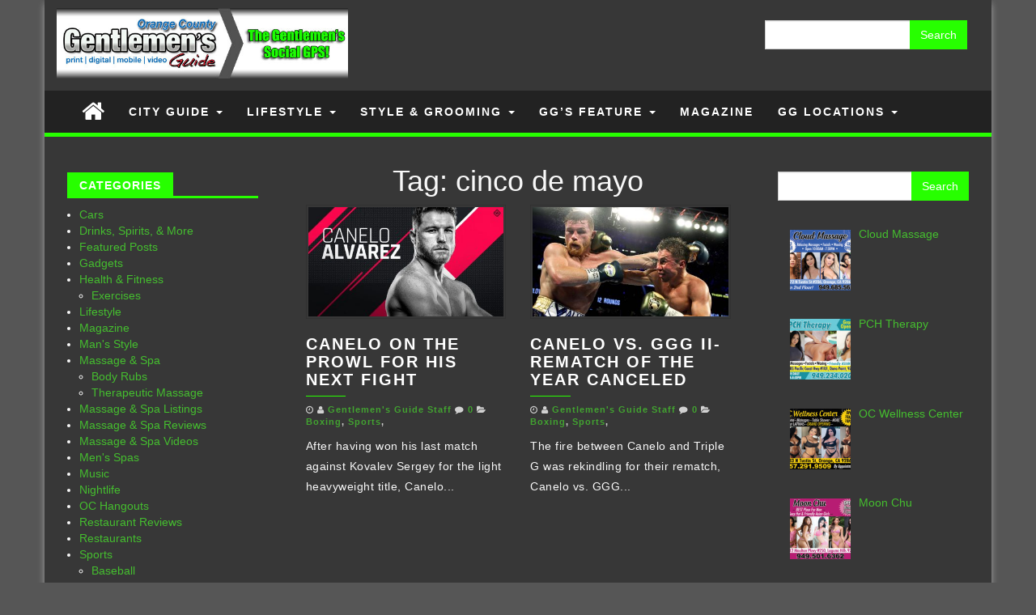

--- FILE ---
content_type: text/html; charset=UTF-8
request_url: https://www.gentlemensguideoc.com/tag/cinco-de-mayo/
body_size: 10502
content:
<!DOCTYPE html>
<html lang="en-US">
	<head>
		<meta http-equiv="content-type" content="text/html; charset=UTF-8" />
		<meta http-equiv="X-UA-Compatible" content="IE=edge">
		<meta name="viewport" content="width=device-width, initial-scale=1">
				<meta name='robots' content='index, follow, max-image-preview:large, max-snippet:-1, max-video-preview:-1' />

	<!-- This site is optimized with the Yoast SEO plugin v26.9 - https://yoast.com/product/yoast-seo-wordpress/ -->
	<title>cinco de mayo Archives - Gentlemen&#039;s Guide OC</title>
	<link rel="canonical" href="https://www.gentlemensguideoc.com/tag/cinco-de-mayo/" />
	<meta property="og:locale" content="en_US" />
	<meta property="og:type" content="article" />
	<meta property="og:title" content="cinco de mayo Archives - Gentlemen&#039;s Guide OC" />
	<meta property="og:url" content="https://www.gentlemensguideoc.com/tag/cinco-de-mayo/" />
	<meta property="og:site_name" content="Gentlemen&#039;s Guide OC" />
	<meta name="twitter:card" content="summary_large_image" />
	<meta name="twitter:site" content="@OCMassageandSpa" />
	<script type="application/ld+json" class="yoast-schema-graph">{"@context":"https://schema.org","@graph":[{"@type":"CollectionPage","@id":"https://www.gentlemensguideoc.com/tag/cinco-de-mayo/","url":"https://www.gentlemensguideoc.com/tag/cinco-de-mayo/","name":"cinco de mayo Archives - Gentlemen&#039;s Guide OC","isPartOf":{"@id":"https://www.gentlemensguideoc.com/#website"},"primaryImageOfPage":{"@id":"https://www.gentlemensguideoc.com/tag/cinco-de-mayo/#primaryimage"},"image":{"@id":"https://www.gentlemensguideoc.com/tag/cinco-de-mayo/#primaryimage"},"thumbnailUrl":"https://www.gentlemensguideoc.com/wp-content/uploads/2020/02/Canelo.jpg","breadcrumb":{"@id":"https://www.gentlemensguideoc.com/tag/cinco-de-mayo/#breadcrumb"},"inLanguage":"en-US"},{"@type":"ImageObject","inLanguage":"en-US","@id":"https://www.gentlemensguideoc.com/tag/cinco-de-mayo/#primaryimage","url":"https://www.gentlemensguideoc.com/wp-content/uploads/2020/02/Canelo.jpg","contentUrl":"https://www.gentlemensguideoc.com/wp-content/uploads/2020/02/Canelo.jpg","width":1920,"height":1080},{"@type":"BreadcrumbList","@id":"https://www.gentlemensguideoc.com/tag/cinco-de-mayo/#breadcrumb","itemListElement":[{"@type":"ListItem","position":1,"name":"Home","item":"https://www.gentlemensguideoc.com/"},{"@type":"ListItem","position":2,"name":"cinco de mayo"}]},{"@type":"WebSite","@id":"https://www.gentlemensguideoc.com/#website","url":"https://www.gentlemensguideoc.com/","name":"Gentlemen&#039;s Guide OC","description":"Leading local source of information for the OC Gentleman","publisher":{"@id":"https://www.gentlemensguideoc.com/#organization"},"potentialAction":[{"@type":"SearchAction","target":{"@type":"EntryPoint","urlTemplate":"https://www.gentlemensguideoc.com/?s={search_term_string}"},"query-input":{"@type":"PropertyValueSpecification","valueRequired":true,"valueName":"search_term_string"}}],"inLanguage":"en-US"},{"@type":"Organization","@id":"https://www.gentlemensguideoc.com/#organization","name":"Gentlemen's Guide OC","url":"https://www.gentlemensguideoc.com/","logo":{"@type":"ImageObject","inLanguage":"en-US","@id":"https://www.gentlemensguideoc.com/#/schema/logo/image/","url":"https://www.gentlemensguideoc.com/wp-content/uploads/2017/07/GG_OC_logo_FINAL_July-2017.png","contentUrl":"https://www.gentlemensguideoc.com/wp-content/uploads/2017/07/GG_OC_logo_FINAL_July-2017.png","width":1800,"height":765,"caption":"Gentlemen's Guide OC"},"image":{"@id":"https://www.gentlemensguideoc.com/#/schema/logo/image/"},"sameAs":["https://x.com/OCMassageandSpa"]}]}</script>
	<!-- / Yoast SEO plugin. -->


<link rel="alternate" type="application/rss+xml" title="Gentlemen&#039;s Guide OC &raquo; Feed" href="https://www.gentlemensguideoc.com/feed/" />
<link rel="alternate" type="application/rss+xml" title="Gentlemen&#039;s Guide OC &raquo; Comments Feed" href="https://www.gentlemensguideoc.com/comments/feed/" />
<link rel="alternate" type="application/rss+xml" title="Gentlemen&#039;s Guide OC &raquo; cinco de mayo Tag Feed" href="https://www.gentlemensguideoc.com/tag/cinco-de-mayo/feed/" />
<style id='wp-img-auto-sizes-contain-inline-css' type='text/css'>
img:is([sizes=auto i],[sizes^="auto," i]){contain-intrinsic-size:3000px 1500px}
/*# sourceURL=wp-img-auto-sizes-contain-inline-css */
</style>
<style id='wp-emoji-styles-inline-css' type='text/css'>

	img.wp-smiley, img.emoji {
		display: inline !important;
		border: none !important;
		box-shadow: none !important;
		height: 1em !important;
		width: 1em !important;
		margin: 0 0.07em !important;
		vertical-align: -0.1em !important;
		background: none !important;
		padding: 0 !important;
	}
/*# sourceURL=wp-emoji-styles-inline-css */
</style>
<style id='wp-block-library-inline-css' type='text/css'>
:root{--wp-block-synced-color:#7a00df;--wp-block-synced-color--rgb:122,0,223;--wp-bound-block-color:var(--wp-block-synced-color);--wp-editor-canvas-background:#ddd;--wp-admin-theme-color:#007cba;--wp-admin-theme-color--rgb:0,124,186;--wp-admin-theme-color-darker-10:#006ba1;--wp-admin-theme-color-darker-10--rgb:0,107,160.5;--wp-admin-theme-color-darker-20:#005a87;--wp-admin-theme-color-darker-20--rgb:0,90,135;--wp-admin-border-width-focus:2px}@media (min-resolution:192dpi){:root{--wp-admin-border-width-focus:1.5px}}.wp-element-button{cursor:pointer}:root .has-very-light-gray-background-color{background-color:#eee}:root .has-very-dark-gray-background-color{background-color:#313131}:root .has-very-light-gray-color{color:#eee}:root .has-very-dark-gray-color{color:#313131}:root .has-vivid-green-cyan-to-vivid-cyan-blue-gradient-background{background:linear-gradient(135deg,#00d084,#0693e3)}:root .has-purple-crush-gradient-background{background:linear-gradient(135deg,#34e2e4,#4721fb 50%,#ab1dfe)}:root .has-hazy-dawn-gradient-background{background:linear-gradient(135deg,#faaca8,#dad0ec)}:root .has-subdued-olive-gradient-background{background:linear-gradient(135deg,#fafae1,#67a671)}:root .has-atomic-cream-gradient-background{background:linear-gradient(135deg,#fdd79a,#004a59)}:root .has-nightshade-gradient-background{background:linear-gradient(135deg,#330968,#31cdcf)}:root .has-midnight-gradient-background{background:linear-gradient(135deg,#020381,#2874fc)}:root{--wp--preset--font-size--normal:16px;--wp--preset--font-size--huge:42px}.has-regular-font-size{font-size:1em}.has-larger-font-size{font-size:2.625em}.has-normal-font-size{font-size:var(--wp--preset--font-size--normal)}.has-huge-font-size{font-size:var(--wp--preset--font-size--huge)}.has-text-align-center{text-align:center}.has-text-align-left{text-align:left}.has-text-align-right{text-align:right}.has-fit-text{white-space:nowrap!important}#end-resizable-editor-section{display:none}.aligncenter{clear:both}.items-justified-left{justify-content:flex-start}.items-justified-center{justify-content:center}.items-justified-right{justify-content:flex-end}.items-justified-space-between{justify-content:space-between}.screen-reader-text{border:0;clip-path:inset(50%);height:1px;margin:-1px;overflow:hidden;padding:0;position:absolute;width:1px;word-wrap:normal!important}.screen-reader-text:focus{background-color:#ddd;clip-path:none;color:#444;display:block;font-size:1em;height:auto;left:5px;line-height:normal;padding:15px 23px 14px;text-decoration:none;top:5px;width:auto;z-index:100000}html :where(.has-border-color){border-style:solid}html :where([style*=border-top-color]){border-top-style:solid}html :where([style*=border-right-color]){border-right-style:solid}html :where([style*=border-bottom-color]){border-bottom-style:solid}html :where([style*=border-left-color]){border-left-style:solid}html :where([style*=border-width]){border-style:solid}html :where([style*=border-top-width]){border-top-style:solid}html :where([style*=border-right-width]){border-right-style:solid}html :where([style*=border-bottom-width]){border-bottom-style:solid}html :where([style*=border-left-width]){border-left-style:solid}html :where(img[class*=wp-image-]){height:auto;max-width:100%}:where(figure){margin:0 0 1em}html :where(.is-position-sticky){--wp-admin--admin-bar--position-offset:var(--wp-admin--admin-bar--height,0px)}@media screen and (max-width:600px){html :where(.is-position-sticky){--wp-admin--admin-bar--position-offset:0px}}

/*# sourceURL=wp-block-library-inline-css */
</style><style id='global-styles-inline-css' type='text/css'>
:root{--wp--preset--aspect-ratio--square: 1;--wp--preset--aspect-ratio--4-3: 4/3;--wp--preset--aspect-ratio--3-4: 3/4;--wp--preset--aspect-ratio--3-2: 3/2;--wp--preset--aspect-ratio--2-3: 2/3;--wp--preset--aspect-ratio--16-9: 16/9;--wp--preset--aspect-ratio--9-16: 9/16;--wp--preset--color--black: #000000;--wp--preset--color--cyan-bluish-gray: #abb8c3;--wp--preset--color--white: #ffffff;--wp--preset--color--pale-pink: #f78da7;--wp--preset--color--vivid-red: #cf2e2e;--wp--preset--color--luminous-vivid-orange: #ff6900;--wp--preset--color--luminous-vivid-amber: #fcb900;--wp--preset--color--light-green-cyan: #7bdcb5;--wp--preset--color--vivid-green-cyan: #00d084;--wp--preset--color--pale-cyan-blue: #8ed1fc;--wp--preset--color--vivid-cyan-blue: #0693e3;--wp--preset--color--vivid-purple: #9b51e0;--wp--preset--gradient--vivid-cyan-blue-to-vivid-purple: linear-gradient(135deg,rgb(6,147,227) 0%,rgb(155,81,224) 100%);--wp--preset--gradient--light-green-cyan-to-vivid-green-cyan: linear-gradient(135deg,rgb(122,220,180) 0%,rgb(0,208,130) 100%);--wp--preset--gradient--luminous-vivid-amber-to-luminous-vivid-orange: linear-gradient(135deg,rgb(252,185,0) 0%,rgb(255,105,0) 100%);--wp--preset--gradient--luminous-vivid-orange-to-vivid-red: linear-gradient(135deg,rgb(255,105,0) 0%,rgb(207,46,46) 100%);--wp--preset--gradient--very-light-gray-to-cyan-bluish-gray: linear-gradient(135deg,rgb(238,238,238) 0%,rgb(169,184,195) 100%);--wp--preset--gradient--cool-to-warm-spectrum: linear-gradient(135deg,rgb(74,234,220) 0%,rgb(151,120,209) 20%,rgb(207,42,186) 40%,rgb(238,44,130) 60%,rgb(251,105,98) 80%,rgb(254,248,76) 100%);--wp--preset--gradient--blush-light-purple: linear-gradient(135deg,rgb(255,206,236) 0%,rgb(152,150,240) 100%);--wp--preset--gradient--blush-bordeaux: linear-gradient(135deg,rgb(254,205,165) 0%,rgb(254,45,45) 50%,rgb(107,0,62) 100%);--wp--preset--gradient--luminous-dusk: linear-gradient(135deg,rgb(255,203,112) 0%,rgb(199,81,192) 50%,rgb(65,88,208) 100%);--wp--preset--gradient--pale-ocean: linear-gradient(135deg,rgb(255,245,203) 0%,rgb(182,227,212) 50%,rgb(51,167,181) 100%);--wp--preset--gradient--electric-grass: linear-gradient(135deg,rgb(202,248,128) 0%,rgb(113,206,126) 100%);--wp--preset--gradient--midnight: linear-gradient(135deg,rgb(2,3,129) 0%,rgb(40,116,252) 100%);--wp--preset--font-size--small: 13px;--wp--preset--font-size--medium: 20px;--wp--preset--font-size--large: 36px;--wp--preset--font-size--x-large: 42px;--wp--preset--spacing--20: 0.44rem;--wp--preset--spacing--30: 0.67rem;--wp--preset--spacing--40: 1rem;--wp--preset--spacing--50: 1.5rem;--wp--preset--spacing--60: 2.25rem;--wp--preset--spacing--70: 3.38rem;--wp--preset--spacing--80: 5.06rem;--wp--preset--shadow--natural: 6px 6px 9px rgba(0, 0, 0, 0.2);--wp--preset--shadow--deep: 12px 12px 50px rgba(0, 0, 0, 0.4);--wp--preset--shadow--sharp: 6px 6px 0px rgba(0, 0, 0, 0.2);--wp--preset--shadow--outlined: 6px 6px 0px -3px rgb(255, 255, 255), 6px 6px rgb(0, 0, 0);--wp--preset--shadow--crisp: 6px 6px 0px rgb(0, 0, 0);}:where(.is-layout-flex){gap: 0.5em;}:where(.is-layout-grid){gap: 0.5em;}body .is-layout-flex{display: flex;}.is-layout-flex{flex-wrap: wrap;align-items: center;}.is-layout-flex > :is(*, div){margin: 0;}body .is-layout-grid{display: grid;}.is-layout-grid > :is(*, div){margin: 0;}:where(.wp-block-columns.is-layout-flex){gap: 2em;}:where(.wp-block-columns.is-layout-grid){gap: 2em;}:where(.wp-block-post-template.is-layout-flex){gap: 1.25em;}:where(.wp-block-post-template.is-layout-grid){gap: 1.25em;}.has-black-color{color: var(--wp--preset--color--black) !important;}.has-cyan-bluish-gray-color{color: var(--wp--preset--color--cyan-bluish-gray) !important;}.has-white-color{color: var(--wp--preset--color--white) !important;}.has-pale-pink-color{color: var(--wp--preset--color--pale-pink) !important;}.has-vivid-red-color{color: var(--wp--preset--color--vivid-red) !important;}.has-luminous-vivid-orange-color{color: var(--wp--preset--color--luminous-vivid-orange) !important;}.has-luminous-vivid-amber-color{color: var(--wp--preset--color--luminous-vivid-amber) !important;}.has-light-green-cyan-color{color: var(--wp--preset--color--light-green-cyan) !important;}.has-vivid-green-cyan-color{color: var(--wp--preset--color--vivid-green-cyan) !important;}.has-pale-cyan-blue-color{color: var(--wp--preset--color--pale-cyan-blue) !important;}.has-vivid-cyan-blue-color{color: var(--wp--preset--color--vivid-cyan-blue) !important;}.has-vivid-purple-color{color: var(--wp--preset--color--vivid-purple) !important;}.has-black-background-color{background-color: var(--wp--preset--color--black) !important;}.has-cyan-bluish-gray-background-color{background-color: var(--wp--preset--color--cyan-bluish-gray) !important;}.has-white-background-color{background-color: var(--wp--preset--color--white) !important;}.has-pale-pink-background-color{background-color: var(--wp--preset--color--pale-pink) !important;}.has-vivid-red-background-color{background-color: var(--wp--preset--color--vivid-red) !important;}.has-luminous-vivid-orange-background-color{background-color: var(--wp--preset--color--luminous-vivid-orange) !important;}.has-luminous-vivid-amber-background-color{background-color: var(--wp--preset--color--luminous-vivid-amber) !important;}.has-light-green-cyan-background-color{background-color: var(--wp--preset--color--light-green-cyan) !important;}.has-vivid-green-cyan-background-color{background-color: var(--wp--preset--color--vivid-green-cyan) !important;}.has-pale-cyan-blue-background-color{background-color: var(--wp--preset--color--pale-cyan-blue) !important;}.has-vivid-cyan-blue-background-color{background-color: var(--wp--preset--color--vivid-cyan-blue) !important;}.has-vivid-purple-background-color{background-color: var(--wp--preset--color--vivid-purple) !important;}.has-black-border-color{border-color: var(--wp--preset--color--black) !important;}.has-cyan-bluish-gray-border-color{border-color: var(--wp--preset--color--cyan-bluish-gray) !important;}.has-white-border-color{border-color: var(--wp--preset--color--white) !important;}.has-pale-pink-border-color{border-color: var(--wp--preset--color--pale-pink) !important;}.has-vivid-red-border-color{border-color: var(--wp--preset--color--vivid-red) !important;}.has-luminous-vivid-orange-border-color{border-color: var(--wp--preset--color--luminous-vivid-orange) !important;}.has-luminous-vivid-amber-border-color{border-color: var(--wp--preset--color--luminous-vivid-amber) !important;}.has-light-green-cyan-border-color{border-color: var(--wp--preset--color--light-green-cyan) !important;}.has-vivid-green-cyan-border-color{border-color: var(--wp--preset--color--vivid-green-cyan) !important;}.has-pale-cyan-blue-border-color{border-color: var(--wp--preset--color--pale-cyan-blue) !important;}.has-vivid-cyan-blue-border-color{border-color: var(--wp--preset--color--vivid-cyan-blue) !important;}.has-vivid-purple-border-color{border-color: var(--wp--preset--color--vivid-purple) !important;}.has-vivid-cyan-blue-to-vivid-purple-gradient-background{background: var(--wp--preset--gradient--vivid-cyan-blue-to-vivid-purple) !important;}.has-light-green-cyan-to-vivid-green-cyan-gradient-background{background: var(--wp--preset--gradient--light-green-cyan-to-vivid-green-cyan) !important;}.has-luminous-vivid-amber-to-luminous-vivid-orange-gradient-background{background: var(--wp--preset--gradient--luminous-vivid-amber-to-luminous-vivid-orange) !important;}.has-luminous-vivid-orange-to-vivid-red-gradient-background{background: var(--wp--preset--gradient--luminous-vivid-orange-to-vivid-red) !important;}.has-very-light-gray-to-cyan-bluish-gray-gradient-background{background: var(--wp--preset--gradient--very-light-gray-to-cyan-bluish-gray) !important;}.has-cool-to-warm-spectrum-gradient-background{background: var(--wp--preset--gradient--cool-to-warm-spectrum) !important;}.has-blush-light-purple-gradient-background{background: var(--wp--preset--gradient--blush-light-purple) !important;}.has-blush-bordeaux-gradient-background{background: var(--wp--preset--gradient--blush-bordeaux) !important;}.has-luminous-dusk-gradient-background{background: var(--wp--preset--gradient--luminous-dusk) !important;}.has-pale-ocean-gradient-background{background: var(--wp--preset--gradient--pale-ocean) !important;}.has-electric-grass-gradient-background{background: var(--wp--preset--gradient--electric-grass) !important;}.has-midnight-gradient-background{background: var(--wp--preset--gradient--midnight) !important;}.has-small-font-size{font-size: var(--wp--preset--font-size--small) !important;}.has-medium-font-size{font-size: var(--wp--preset--font-size--medium) !important;}.has-large-font-size{font-size: var(--wp--preset--font-size--large) !important;}.has-x-large-font-size{font-size: var(--wp--preset--font-size--x-large) !important;}
/*# sourceURL=global-styles-inline-css */
</style>

<style id='classic-theme-styles-inline-css' type='text/css'>
/*! This file is auto-generated */
.wp-block-button__link{color:#fff;background-color:#32373c;border-radius:9999px;box-shadow:none;text-decoration:none;padding:calc(.667em + 2px) calc(1.333em + 2px);font-size:1.125em}.wp-block-file__button{background:#32373c;color:#fff;text-decoration:none}
/*# sourceURL=/wp-includes/css/classic-themes.min.css */
</style>
<link rel='stylesheet' id='cmplz-general-css' href='https://www.gentlemensguideoc.com/wp-content/plugins/complianz-gdpr/assets/css/cookieblocker.min.css?ver=1766010106' type='text/css' media='all' />
<link rel='stylesheet' id='bootstrap-css-css' href='https://www.gentlemensguideoc.com/wp-content/themes/first-mag/css/bootstrap.css?ver=1' type='text/css' media='all' />
<link rel='stylesheet' id='first-mag-stylesheet-css' href='https://www.gentlemensguideoc.com/wp-content/themes/megamag/style.css?ver=1' type='text/css' media='all' />
<link rel='stylesheet' id='font-awesome-css' href='https://www.gentlemensguideoc.com/wp-content/themes/first-mag/css/font-awesome.min.css?ver=7b2b60c6e50ab448ae4ac0d0ef45e402' type='text/css' media='all' />
<link rel='stylesheet' id='flexslider-css' href='https://www.gentlemensguideoc.com/wp-content/themes/first-mag/css/flexslider.css?ver=7b2b60c6e50ab448ae4ac0d0ef45e402' type='text/css' media='all' />
<link rel='stylesheet' id='recent-posts-widget-with-thumbnails-public-style-css' href='https://www.gentlemensguideoc.com/wp-content/plugins/recent-posts-widget-with-thumbnails/public.css?ver=7.1.1' type='text/css' media='all' />
<link rel='stylesheet' id='megamag-style-css' href='https://www.gentlemensguideoc.com/wp-content/themes/first-mag/style.css?ver=7b2b60c6e50ab448ae4ac0d0ef45e402' type='text/css' media='all' />
<link rel='stylesheet' id='megamag-child-style-css' href='https://www.gentlemensguideoc.com/wp-content/themes/megamag/style.css?ver=7b2b60c6e50ab448ae4ac0d0ef45e402' type='text/css' media='all' />
<script type="text/javascript" async src="https://www.gentlemensguideoc.com/wp-content/plugins/burst-statistics/assets/js/timeme/timeme.min.js?ver=1769163674" id="burst-timeme-js"></script>
<script type="text/javascript" async src="https://www.gentlemensguideoc.com/wp-content/uploads/burst/js/burst.min.js?ver=1770080403" id="burst-js"></script>
<script type="text/javascript" src="https://www.gentlemensguideoc.com/wp-includes/js/jquery/jquery.min.js?ver=3.7.1" id="jquery-core-js"></script>
<script type="text/javascript" src="https://www.gentlemensguideoc.com/wp-includes/js/jquery/jquery-migrate.min.js?ver=3.4.1" id="jquery-migrate-js"></script>
<script type="text/javascript" src="https://www.gentlemensguideoc.com/wp-content/themes/first-mag/js/bootstrap.min.js?ver=7b2b60c6e50ab448ae4ac0d0ef45e402" id="bootstrap-js-js"></script>
<script type="text/javascript" src="https://www.gentlemensguideoc.com/wp-content/themes/first-mag/js/customscript.js?ver=7b2b60c6e50ab448ae4ac0d0ef45e402" id="first-mag-theme-js-js"></script>
<script type="text/javascript" src="https://www.gentlemensguideoc.com/wp-content/themes/first-mag/js/jquery.flexslider-min.js?ver=7b2b60c6e50ab448ae4ac0d0ef45e402" id="flexslider-js-js"></script>
<script type="text/javascript" src="https://www.gentlemensguideoc.com/wp-content/themes/megamag/js/megamag-customscript.js?ver=7b2b60c6e50ab448ae4ac0d0ef45e402" id="megamag-customscript-js"></script>
<link rel="https://api.w.org/" href="https://www.gentlemensguideoc.com/wp-json/" /><link rel="alternate" title="JSON" type="application/json" href="https://www.gentlemensguideoc.com/wp-json/wp/v2/tags/478" /><style type="text/css" id="custom-background-css">
body.custom-background { background-color: #565656; }
</style>
	<link rel="icon" href="https://www.gentlemensguideoc.com/wp-content/uploads/2017/02/cropped-GGfavicon-32x32.png" sizes="32x32" />
<link rel="icon" href="https://www.gentlemensguideoc.com/wp-content/uploads/2017/02/cropped-GGfavicon-192x192.png" sizes="192x192" />
<link rel="apple-touch-icon" href="https://www.gentlemensguideoc.com/wp-content/uploads/2017/02/cropped-GGfavicon-180x180.png" />
<meta name="msapplication-TileImage" content="https://www.gentlemensguideoc.com/wp-content/uploads/2017/02/cropped-GGfavicon-270x270.png" />
		<style type="text/css" id="wp-custom-css">
			/*
#secondary .widget a {
    color: #4794cf;
}
#secondary .widget {
    color: #4794cf;
}
*/		</style>
			</head>
	<body data-rsssl=1 id="blog" class="archive tag tag-cinco-de-mayo tag-478 custom-background wp-custom-logo wp-theme-first-mag wp-child-theme-megamag" data-burst_id="478" data-burst_type="tag">


<div class="container rsrc-container" role="main">
	 
    <header id="site-header" class="row rsrc-header" role="banner">  
					<div class="rsrc-header-img col-md-4">
				<a href="https://www.gentlemensguideoc.com/" class="custom-logo-link" rel="home"><img width="588" height="142" src="https://www.gentlemensguideoc.com/wp-content/uploads/2017/07/cropped-New_GG_OC-banner_2017.jpg" class="custom-logo" alt="Gentlemen&#039;s Guide OC" decoding="async" fetchpriority="high" srcset="https://www.gentlemensguideoc.com/wp-content/uploads/2017/07/cropped-New_GG_OC-banner_2017.jpg 588w, https://www.gentlemensguideoc.com/wp-content/uploads/2017/07/cropped-New_GG_OC-banner_2017-300x72.jpg 300w" sizes="(max-width: 588px) 100vw, 588px" /></a>			</div>
				<div class="header-ad col-md-8">
							<div id="header-ad-section" class="clearfix">
					<div id="search-9" class="widget widget_search"><form role="search" method="get" id="searchform" class="searchform" action="https://www.gentlemensguideoc.com/">
				<div>
					<label class="screen-reader-text" for="s">Search for:</label>
					<input type="text" value="" name="s" id="s" />
					<input type="submit" id="searchsubmit" value="Search" />
				</div>
			</form></div>				</div>
					</div>
    </header> 


	<div class="row rsrc-top-menu" >
		<nav id="site-navigation" class="navbar navbar-inverse" role="navigation"> 
			<div class="navbar-header">
				<button type="button" class="navbar-toggle" data-toggle="collapse" data-target=".navbar-1-collapse">
					<span class="sr-only">Toggle navigation</span>
					<span class="icon-bar"></span>
					<span class="icon-bar"></span>
					<span class="icon-bar"></span>
				</button>
				<div class="visible-xs navbar-brand">Menu</div>
									<div class="home-icon hidden-xs">
						<a href="https://www.gentlemensguideoc.com/" title="Gentlemen&#039;s Guide OC"><i class="fa fa-home"></i></a>
					</div>
								</div>
			<div class="collapse navbar-collapse navbar-1-collapse"><ul id="menu-gentlemens-guide-oc-menu" class="nav navbar-nav"><li id="menu-item-45" class="menu-item menu-item-type-post_type menu-item-object-page menu-item-has-children menu-item-45 dropdown"><a title="City Guide" href="https://www.gentlemensguideoc.com/city-guide/" data-toggle="dropdown" class="dropdown-toggle">City Guide <span class="caret"></span></a>
<ul role="menu" class=" dropdown-menu">
	<li id="menu-item-44" class="menu-item menu-item-type-post_type menu-item-object-page menu-item-44"><a title="Attractions" href="https://www.gentlemensguideoc.com/city-guide/attractions/">Attractions</a></li>
	<li id="menu-item-753" class="menu-item menu-item-type-post_type menu-item-object-page menu-item-753"><a title="Current Events" href="https://www.gentlemensguideoc.com/events/">Current Events</a></li>
	<li id="menu-item-49" class="menu-item menu-item-type-post_type menu-item-object-page menu-item-49"><a title="Gentlemen&#039;s Club" href="https://www.gentlemensguideoc.com/city-guide/gentlemens-club/">Gentlemen&#8217;s Club</a></li>
	<li id="menu-item-52" class="menu-item menu-item-type-post_type menu-item-object-page menu-item-52"><a title="Nightlife" href="https://www.gentlemensguideoc.com/city-guide/nightlife/">Nightlife</a></li>
	<li id="menu-item-2901" class="menu-item menu-item-type-post_type menu-item-object-page menu-item-has-children menu-item-2901 dropdown-submenu"><a title="Restaurants" href="https://www.gentlemensguideoc.com/restaurants/" data-toggle="dropdown" class="dropdown-toggle">Restaurants</a>
	<ul role="menu" class=" dropdown-menu">
		<li id="menu-item-53" class="menu-item menu-item-type-post_type menu-item-object-page menu-item-53"><a title="Restaurant Listing" href="https://www.gentlemensguideoc.com/city-guide/restaurants/">Restaurant Listing</a></li>
		<li id="menu-item-2885" class="menu-item menu-item-type-taxonomy menu-item-object-category menu-item-2885"><a title="Restaurant Reviews" href="https://www.gentlemensguideoc.com/category/restaurant-reviews/">Restaurant Reviews</a></li>
	</ul>
</li>
	<li id="menu-item-357" class="menu-item menu-item-type-custom menu-item-object-custom menu-item-357"><a title="Shopping" href="https://www.gentlemensguideoc.com/city-guide/shopping/">Shopping</a></li>
	<li id="menu-item-2894" class="menu-item menu-item-type-post_type menu-item-object-page menu-item-has-children menu-item-2894 dropdown-submenu"><a title="Spas/Massage" href="https://www.gentlemensguideoc.com/spasmassage/" data-toggle="dropdown" class="dropdown-toggle">Spas/Massage</a>
	<ul role="menu" class=" dropdown-menu">
		<li id="menu-item-687" class="menu-item menu-item-type-post_type menu-item-object-page menu-item-687"><a title="Spas/Massages Listing" href="https://www.gentlemensguideoc.com/spas-massages-for-men-in-orange-county/">Spas/Massages Listing</a></li>
		<li id="menu-item-2883" class="menu-item menu-item-type-taxonomy menu-item-object-category menu-item-2883"><a title="Massage &amp; Spa Reviews" href="https://www.gentlemensguideoc.com/category/massage-spa-reviews/">Massage &#038; Spa Reviews</a></li>
		<li id="menu-item-4178" class="menu-item menu-item-type-taxonomy menu-item-object-category menu-item-4178"><a title="Massage &amp; Spa Videos" href="https://www.gentlemensguideoc.com/category/gentlemen-videos/">Massage &#038; Spa Videos</a></li>
	</ul>
</li>
	<li id="menu-item-2909" class="menu-item menu-item-type-taxonomy menu-item-object-category menu-item-2909"><a title="OC Hangouts" href="https://www.gentlemensguideoc.com/category/oc-hangouts/">OC Hangouts</a></li>
</ul>
</li>
<li id="menu-item-2904" class="menu-item menu-item-type-post_type menu-item-object-page menu-item-has-children menu-item-2904 dropdown"><a title="Lifestyle" href="https://www.gentlemensguideoc.com/lifestyle/" data-toggle="dropdown" class="dropdown-toggle">Lifestyle <span class="caret"></span></a>
<ul role="menu" class=" dropdown-menu">
	<li id="menu-item-2906" class="menu-item menu-item-type-taxonomy menu-item-object-category menu-item-2906"><a title="Health &amp; Fitness" href="https://www.gentlemensguideoc.com/category/health-fitness/">Health &#038; Fitness</a></li>
	<li id="menu-item-2905" class="menu-item menu-item-type-taxonomy menu-item-object-category menu-item-2905"><a title="Sports" href="https://www.gentlemensguideoc.com/category/sports/">Sports</a></li>
	<li id="menu-item-2907" class="menu-item menu-item-type-taxonomy menu-item-object-category menu-item-2907"><a title="Gadgets" href="https://www.gentlemensguideoc.com/category/gadgets/">Gadgets</a></li>
	<li id="menu-item-2908" class="menu-item menu-item-type-taxonomy menu-item-object-category menu-item-2908"><a title="Women" href="https://www.gentlemensguideoc.com/category/women/">Women</a></li>
</ul>
</li>
<li id="menu-item-2994" class="menu-item menu-item-type-post_type menu-item-object-page menu-item-has-children menu-item-2994 dropdown"><a title="Style &#038; Grooming" href="https://www.gentlemensguideoc.com/style-and-grooming/" data-toggle="dropdown" class="dropdown-toggle">Style &#038; Grooming <span class="caret"></span></a>
<ul role="menu" class=" dropdown-menu">
	<li id="menu-item-2914" class="menu-item menu-item-type-taxonomy menu-item-object-category menu-item-2914"><a title="Man&#039;s Style" href="https://www.gentlemensguideoc.com/category/mans-style/">Man&#8217;s Style</a></li>
	<li id="menu-item-2913" class="menu-item menu-item-type-taxonomy menu-item-object-category menu-item-2913"><a title="Cars" href="https://www.gentlemensguideoc.com/category/cars/">Cars</a></li>
	<li id="menu-item-3004" class="menu-item menu-item-type-post_type menu-item-object-page menu-item-3004"><a title="Men&#039;s Spa" href="https://www.gentlemensguideoc.com/spas-massages-for-men-in-orange-county/">Men&#8217;s Spa</a></li>
</ul>
</li>
<li id="menu-item-2918" class="menu-item menu-item-type-post_type menu-item-object-page menu-item-has-children menu-item-2918 dropdown"><a title="GG&#039;s Feature" href="https://www.gentlemensguideoc.com/ggs-feature/" data-toggle="dropdown" class="dropdown-toggle">GG&#8217;s Feature <span class="caret"></span></a>
<ul role="menu" class=" dropdown-menu">
	<li id="menu-item-2920" class="menu-item menu-item-type-taxonomy menu-item-object-category menu-item-2920"><a title="Music" href="https://www.gentlemensguideoc.com/category/music/">Music</a></li>
	<li id="menu-item-2919" class="menu-item menu-item-type-taxonomy menu-item-object-category menu-item-2919"><a title="Drinks, Spirits, &amp; More" href="https://www.gentlemensguideoc.com/category/drinks-spirits-more/">Drinks, Spirits, &#038; More</a></li>
</ul>
</li>
<li id="menu-item-4147" class="menu-item menu-item-type-taxonomy menu-item-object-category menu-item-4147"><a title="Magazine" href="https://www.gentlemensguideoc.com/category/magazines/">Magazine</a></li>
<li id="menu-item-229" class="menu-item menu-item-type-custom menu-item-object-custom menu-item-has-children menu-item-229 dropdown"><a title="GG Locations" data-toggle="dropdown" class="dropdown-toggle">GG Locations <span class="caret"></span></a>
<ul role="menu" class=" dropdown-menu">
	<li id="menu-item-4227" class="menu-item menu-item-type-custom menu-item-object-custom menu-item-4227"><a title="Gent&#039;s Guide LA" href="http://www.gentlemensguidela.com/">Gent&#8217;s Guide LA</a></li>
	<li id="menu-item-4228" class="menu-item menu-item-type-custom menu-item-object-custom menu-item-4228"><a title="Gent&#039;s Guide DFW" href="http://www.gentlemensguidedfw.com/">Gent&#8217;s Guide DFW</a></li>
</ul>
</li>
</ul></div>		</nav>
	</div>


<!-- start content container -->
<div class="row rsrc-content">

			<aside id="sidebar-secondary" class="col-md-3 rsrc-left" role="complementary">
		<div id="categories-5" class="widget widget_categories"><h3 class="widget-title"><div class="title-text">Categories</div><div class="widget-line"></div></h3>
			<ul>
					<li class="cat-item cat-item-280"><a href="https://www.gentlemensguideoc.com/category/cars/">Cars</a>
</li>
	<li class="cat-item cat-item-283"><a href="https://www.gentlemensguideoc.com/category/drinks-spirits-more/">Drinks, Spirits, &amp; More</a>
</li>
	<li class="cat-item cat-item-230"><a href="https://www.gentlemensguideoc.com/category/featured-posts/">Featured Posts</a>
</li>
	<li class="cat-item cat-item-277"><a href="https://www.gentlemensguideoc.com/category/gadgets/">Gadgets</a>
</li>
	<li class="cat-item cat-item-231"><a href="https://www.gentlemensguideoc.com/category/health-fitness/">Health &amp; Fitness</a>
<ul class='children'>
	<li class="cat-item cat-item-232"><a href="https://www.gentlemensguideoc.com/category/health-fitness/exercises/">Exercises</a>
</li>
</ul>
</li>
	<li class="cat-item cat-item-370"><a href="https://www.gentlemensguideoc.com/category/lifestyle/">Lifestyle</a>
</li>
	<li class="cat-item cat-item-424"><a href="https://www.gentlemensguideoc.com/category/magazines/">Magazine</a>
</li>
	<li class="cat-item cat-item-279"><a href="https://www.gentlemensguideoc.com/category/mans-style/">Man&#039;s Style</a>
</li>
	<li class="cat-item cat-item-161"><a href="https://www.gentlemensguideoc.com/category/massage-spa/">Massage &amp; Spa</a>
<ul class='children'>
	<li class="cat-item cat-item-233"><a href="https://www.gentlemensguideoc.com/category/massage-spa/body-rubs/">Body Rubs</a>
</li>
	<li class="cat-item cat-item-235"><a href="https://www.gentlemensguideoc.com/category/massage-spa/therapeutic-massage/">Therapeutic Massage</a>
</li>
</ul>
</li>
	<li class="cat-item cat-item-275"><a href="https://www.gentlemensguideoc.com/category/massage-spa-listings/">Massage &amp; Spa Listings</a>
</li>
	<li class="cat-item cat-item-234"><a href="https://www.gentlemensguideoc.com/category/massage-spa-reviews/">Massage &amp; Spa Reviews</a>
</li>
	<li class="cat-item cat-item-500"><a href="https://www.gentlemensguideoc.com/category/gentlemen-videos/">Massage &amp; Spa Videos</a>
</li>
	<li class="cat-item cat-item-281"><a href="https://www.gentlemensguideoc.com/category/mens-spas/">Men&#039;s Spas</a>
</li>
	<li class="cat-item cat-item-282"><a href="https://www.gentlemensguideoc.com/category/music/">Music</a>
</li>
	<li class="cat-item cat-item-228"><a href="https://www.gentlemensguideoc.com/category/nightlife/">Nightlife</a>
</li>
	<li class="cat-item cat-item-278"><a href="https://www.gentlemensguideoc.com/category/oc-hangouts/">OC Hangouts</a>
</li>
	<li class="cat-item cat-item-276"><a href="https://www.gentlemensguideoc.com/category/restaurant-reviews/">Restaurant Reviews</a>
</li>
	<li class="cat-item cat-item-359"><a href="https://www.gentlemensguideoc.com/category/restaurants/">Restaurants</a>
</li>
	<li class="cat-item cat-item-19"><a href="https://www.gentlemensguideoc.com/category/sports/">Sports</a>
<ul class='children'>
	<li class="cat-item cat-item-236"><a href="https://www.gentlemensguideoc.com/category/sports/baseball/">Baseball</a>
</li>
	<li class="cat-item cat-item-237"><a href="https://www.gentlemensguideoc.com/category/sports/basketball/">Basketball</a>
</li>
	<li class="cat-item cat-item-323"><a href="https://www.gentlemensguideoc.com/category/sports/boxing/">Boxing</a>
</li>
	<li class="cat-item cat-item-238"><a href="https://www.gentlemensguideoc.com/category/sports/football/">Football</a>
</li>
	<li class="cat-item cat-item-239"><a href="https://www.gentlemensguideoc.com/category/sports/hockey/">Hockey</a>
</li>
	<li class="cat-item cat-item-240"><a href="https://www.gentlemensguideoc.com/category/sports/soccer/">Soccer</a>
</li>
</ul>
</li>
	<li class="cat-item cat-item-12"><a href="https://www.gentlemensguideoc.com/category/style-grooming/">Style &amp; Grooming</a>
</li>
	<li class="cat-item cat-item-1"><a href="https://www.gentlemensguideoc.com/category/uncategorized/">Uncategorized</a>
</li>
	<li class="cat-item cat-item-26"><a href="https://www.gentlemensguideoc.com/category/women/">Women</a>
</li>
			</ul>

			</div>	</aside>

    <div class="col-md-6 rsrc-main">
								<div class="archive-content">
				<h1 class="page-title text-center">
					Tag: <span>cinco de mayo</span>				</h1>

				

					<article class="rsrc-archive col-md-6"> 
	<div class="post-5577 post type-post status-publish format-standard has-post-thumbnail hentry category-boxing category-sports tag-billy-joe-saunders tag-boxing tag-boxing2020 tag-callum-smith tag-canelo tag-canelo-alvarez tag-cinco-de-mayo tag-knock-out tag-las-vegas">                            
		                                
			<div class="featured-thumbnail col-md-12">
				<a href="https://www.gentlemensguideoc.com/canelo-on-the-prowl-for-his-next-fight/" rel="bookmark">
					<img width="394" height="221" src="https://www.gentlemensguideoc.com/wp-content/uploads/2020/02/Canelo-394x221.jpg" class="attachment-first-mag-home size-first-mag-home wp-post-image" alt="" decoding="async" srcset="https://www.gentlemensguideoc.com/wp-content/uploads/2020/02/Canelo-394x221.jpg 394w, https://www.gentlemensguideoc.com/wp-content/uploads/2020/02/Canelo-300x169.jpg 300w, https://www.gentlemensguideoc.com/wp-content/uploads/2020/02/Canelo-1024x576.jpg 1024w, https://www.gentlemensguideoc.com/wp-content/uploads/2020/02/Canelo-768x432.jpg 768w, https://www.gentlemensguideoc.com/wp-content/uploads/2020/02/Canelo-1536x864.jpg 1536w, https://www.gentlemensguideoc.com/wp-content/uploads/2020/02/Canelo.jpg 1920w" sizes="(max-width: 394px) 100vw, 394px" />									</a>
			</div>                                                           
				<div class="home-header col-md-12"> 
			<header>
				<h2 class="page-header">                                
					<a href="https://www.gentlemensguideoc.com/canelo-on-the-prowl-for-his-next-fight/" title="Canelo On the Prowl For His Next Fight" rel="bookmark">
						Canelo On the Prowl For His Next Fight					</a>                            
				</h2> 
				<p class="post-meta text-left"> 
	<span class="fa fa-clock-o"></span> <time class="posted-on published" datetime="2020-02-26"></time>
	<span class="fa fa-user"></span> <span class="author-link"><a href="https://www.gentlemensguideoc.com/author/admin/" title="Posts by Gentlemen&#039;s Guide Staff" rel="author">Gentlemen's Guide Staff</a></span>
	<span class="fa fa-comment"></span> <span class="comments-meta"><a href="https://www.gentlemensguideoc.com/canelo-on-the-prowl-for-his-next-fight/#respond" class="comments-link" >0</a></span>
	<span class="fa fa-folder-open meta-cat-icon"></span>
	<span class="meta-cat"><a href="https://www.gentlemensguideoc.com/category/sports/boxing/" title="View all posts in Boxing">Boxing</a>, </span><span class="meta-cat"><a href="https://www.gentlemensguideoc.com/category/sports/" title="View all posts in Sports">Sports</a>, </span>	</p>			</header>                                                      
			<div class="entry-summary">
				After having won his last match against Kovalev Sergey for the light heavyweight title, Canelo... 
			</div><!-- .entry-summary -->                                                                                                                       
			<div class="clear"></div>                                                            
		</div>                      
	</div>
	<div class="clear"></div>
</article>
				

					<article class="rsrc-archive col-md-6"> 
	<div class="post-4050 post type-post status-publish format-standard has-post-thumbnail hentry category-boxing category-sports tag-alvarez tag-boxing tag-canelo tag-canelo-alvarez tag-cinco-de-mayo tag-clenbuterol tag-drugs tag-ggg tag-golovkin tag-rematch tag-triple-g">                            
		                                
			<div class="featured-thumbnail col-md-12">
				<a href="https://www.gentlemensguideoc.com/canelo-vs-ggg-2-rematch-of-the-year-canceled-new-opponentcanelo-vs-ggg-ii-rematch-of-the-year-canceled/" rel="bookmark">
					<img width="394" height="221" src="https://www.gentlemensguideoc.com/wp-content/uploads/2018/04/1517282151676_efec60c6c5edb7c479a07078eb096f54-1-394x221.jpg" class="attachment-first-mag-home size-first-mag-home wp-post-image" alt="" decoding="async" srcset="https://www.gentlemensguideoc.com/wp-content/uploads/2018/04/1517282151676_efec60c6c5edb7c479a07078eb096f54-1-394x221.jpg 394w, https://www.gentlemensguideoc.com/wp-content/uploads/2018/04/1517282151676_efec60c6c5edb7c479a07078eb096f54-1-300x169.jpg 300w, https://www.gentlemensguideoc.com/wp-content/uploads/2018/04/1517282151676_efec60c6c5edb7c479a07078eb096f54-1-768x432.jpg 768w, https://www.gentlemensguideoc.com/wp-content/uploads/2018/04/1517282151676_efec60c6c5edb7c479a07078eb096f54-1-1024x577.jpg 1024w, https://www.gentlemensguideoc.com/wp-content/uploads/2018/04/1517282151676_efec60c6c5edb7c479a07078eb096f54-1.jpg 2048w" sizes="(max-width: 394px) 100vw, 394px" />									</a>
			</div>                                                           
				<div class="home-header col-md-12"> 
			<header>
				<h2 class="page-header">                                
					<a href="https://www.gentlemensguideoc.com/canelo-vs-ggg-2-rematch-of-the-year-canceled-new-opponentcanelo-vs-ggg-ii-rematch-of-the-year-canceled/" title="Canelo vs. GGG II- Rematch of the Year Canceled" rel="bookmark">
						Canelo vs. GGG II- Rematch of the Year Canceled					</a>                            
				</h2> 
				<p class="post-meta text-left"> 
	<span class="fa fa-clock-o"></span> <time class="posted-on published" datetime="2018-04-27"></time>
	<span class="fa fa-user"></span> <span class="author-link"><a href="https://www.gentlemensguideoc.com/author/admin/" title="Posts by Gentlemen&#039;s Guide Staff" rel="author">Gentlemen's Guide Staff</a></span>
	<span class="fa fa-comment"></span> <span class="comments-meta"><a href="https://www.gentlemensguideoc.com/canelo-vs-ggg-2-rematch-of-the-year-canceled-new-opponentcanelo-vs-ggg-ii-rematch-of-the-year-canceled/#respond" class="comments-link" >0</a></span>
	<span class="fa fa-folder-open meta-cat-icon"></span>
	<span class="meta-cat"><a href="https://www.gentlemensguideoc.com/category/sports/boxing/" title="View all posts in Boxing">Boxing</a>, </span><span class="meta-cat"><a href="https://www.gentlemensguideoc.com/category/sports/" title="View all posts in Sports">Sports</a>, </span>	</p>			</header>                                                      
			<div class="entry-summary">
				The fire between Canelo and Triple G was rekindling for their rematch, Canelo vs. GGG... 
			</div><!-- .entry-summary -->                                                                                                                       
			<div class="clear"></div>                                                            
		</div>                      
	</div>
	<div class="clear"></div>
</article>
								<div class="footer-pagination"></div>
			
		</div>
	</div>
			<aside id="sidebar" class="col-md-3 rsrc-right" role="complementary">
		<div id="search-5" class="widget widget_search"><form role="search" method="get" id="searchform" class="searchform" action="https://www.gentlemensguideoc.com/">
				<div>
					<label class="screen-reader-text" for="s">Search for:</label>
					<input type="text" value="" name="s" id="s" />
					<input type="submit" id="searchsubmit" value="Search" />
				</div>
			</form></div><div id="recent-posts-widget-with-thumbnails-3" class="widget recent-posts-widget-with-thumbnails">
<div id="rpwwt-recent-posts-widget-with-thumbnails-3" class="rpwwt-widget">
	<ul>
		<li><a href="https://www.gentlemensguideoc.com/cloud-massage-relaxing-massages-for-men-facials-waxing-in-orange-oc/" target="_blank"><img width="75" height="75" src="https://www.gentlemensguideoc.com/wp-content/uploads/2026/01/Cloud-Massage-Ad-FINAL-thumbnail-150x150.jpg" class="attachment-75x75 size-75x75 wp-post-image" alt="" decoding="async" loading="lazy" srcset="https://www.gentlemensguideoc.com/wp-content/uploads/2026/01/Cloud-Massage-Ad-FINAL-thumbnail-150x150.jpg 150w, https://www.gentlemensguideoc.com/wp-content/uploads/2026/01/Cloud-Massage-Ad-FINAL-thumbnail-300x300.jpg 300w" sizes="auto, (max-width: 75px) 100vw, 75px" /><span class="rpwwt-post-title">Cloud Massage</span></a></li>
		<li><a href="https://www.gentlemensguideoc.com/pch-therapy-relaxing-massages-for-men-facials-waxing-in-dana-point-south-orange-county-oc/" target="_blank"><img width="75" height="75" src="https://www.gentlemensguideoc.com/wp-content/uploads/2026/01/PCH-Therapy-Ad-FINAL-thumbnail-150x150.jpg" class="attachment-75x75 size-75x75 wp-post-image" alt="" decoding="async" loading="lazy" srcset="https://www.gentlemensguideoc.com/wp-content/uploads/2026/01/PCH-Therapy-Ad-FINAL-thumbnail-150x150.jpg 150w, https://www.gentlemensguideoc.com/wp-content/uploads/2026/01/PCH-Therapy-Ad-FINAL-thumbnail-300x300.jpg 300w" sizes="auto, (max-width: 75px) 100vw, 75px" /><span class="rpwwt-post-title">PCH Therapy</span></a></li>
		<li><a href="https://www.gentlemensguideoc.com/oc-wellness-center-latina-massages-for-men-by-beautiful-latinas-in-orange-county/" target="_blank"><img width="75" height="75" src="https://www.gentlemensguideoc.com/wp-content/uploads/2025/07/OC-Wellness-Center-Ad-October-2025-thumbnail-150x150.jpg" class="attachment-75x75 size-75x75 wp-post-image" alt="" decoding="async" loading="lazy" srcset="https://www.gentlemensguideoc.com/wp-content/uploads/2025/07/OC-Wellness-Center-Ad-October-2025-thumbnail-150x150.jpg 150w, https://www.gentlemensguideoc.com/wp-content/uploads/2025/07/OC-Wellness-Center-Ad-October-2025-thumbnail-300x300.jpg 300w" sizes="auto, (max-width: 75px) 100vw, 75px" /><span class="rpwwt-post-title">OC Wellness Center</span></a></li>
		<li><a href="https://www.gentlemensguideoc.com/moon-chu-massages-for-men-by-beautiful-asians-in-laguna-hills-south-orange-county/" target="_blank"><img width="75" height="75" src="https://www.gentlemensguideoc.com/wp-content/uploads/2025/09/Moon-Chu-Spa-Spa-Ad-FINAL-thumbnail-150x150.jpg" class="attachment-75x75 size-75x75 wp-post-image" alt="" decoding="async" loading="lazy" srcset="https://www.gentlemensguideoc.com/wp-content/uploads/2025/09/Moon-Chu-Spa-Spa-Ad-FINAL-thumbnail-150x150.jpg 150w, https://www.gentlemensguideoc.com/wp-content/uploads/2025/09/Moon-Chu-Spa-Spa-Ad-FINAL-thumbnail-300x300.jpg 300w" sizes="auto, (max-width: 75px) 100vw, 75px" /><span class="rpwwt-post-title">Moon Chu</span></a></li>
		<li><a href="https://www.gentlemensguideoc.com/angel-spa-located-in-stanton-orange-county-massage-review/" target="_blank"><img width="75" height="75" src="https://www.gentlemensguideoc.com/wp-content/uploads/2025/05/angel-spa-massage-Top-online-ad-thumbnail-150x150.gif" class="attachment-75x75 size-75x75 wp-post-image" alt="" decoding="async" loading="lazy" /><span class="rpwwt-post-title">Angel Spa Massage Review</span></a></li>
	</ul>
</div><!-- .rpwwt-widget -->
</div><div id="media_image-3" class="widget widget_media_image"><a href="http://www.uppercutmagazine.com/"><img width="236" height="142" src="https://www.gentlemensguideoc.com/wp-content/uploads/2018/08/uppercut-mag_banner.gif" class="image wp-image-4342  attachment-full size-full" alt="uppercut-magazine-ad" style="max-width: 100%; height: auto;" decoding="async" loading="lazy" /></a></div>	</aside>

</div>
<!-- end content container -->

<footer id="colophon" class="rsrc-footer" role="contentinfo">
  <div class="row rsrc-author-credits">
    <p class="text-center">
      Copyright &copy; 2026 | <a href="http://themes4wp.com/theme/megamag/" title="Free Magazine WordPress Theme">MegaMag</a> designed by Themes4WP   
    </p>
  </div>
</footer> 
<p id="back-top">
  <a href="#top"><span></span></a>
</p>
<!-- end main container -->
</div>
<script type="speculationrules">
{"prefetch":[{"source":"document","where":{"and":[{"href_matches":"/*"},{"not":{"href_matches":["/wp-*.php","/wp-admin/*","/wp-content/uploads/*","/wp-content/*","/wp-content/plugins/*","/wp-content/themes/megamag/*","/wp-content/themes/first-mag/*","/*\\?(.+)"]}},{"not":{"selector_matches":"a[rel~=\"nofollow\"]"}},{"not":{"selector_matches":".no-prefetch, .no-prefetch a"}}]},"eagerness":"conservative"}]}
</script>
			<script data-category="functional">
											</script>
			<script id="wp-emoji-settings" type="application/json">
{"baseUrl":"https://s.w.org/images/core/emoji/17.0.2/72x72/","ext":".png","svgUrl":"https://s.w.org/images/core/emoji/17.0.2/svg/","svgExt":".svg","source":{"concatemoji":"https://www.gentlemensguideoc.com/wp-includes/js/wp-emoji-release.min.js?ver=7b2b60c6e50ab448ae4ac0d0ef45e402"}}
</script>
<script type="module">
/* <![CDATA[ */
/*! This file is auto-generated */
const a=JSON.parse(document.getElementById("wp-emoji-settings").textContent),o=(window._wpemojiSettings=a,"wpEmojiSettingsSupports"),s=["flag","emoji"];function i(e){try{var t={supportTests:e,timestamp:(new Date).valueOf()};sessionStorage.setItem(o,JSON.stringify(t))}catch(e){}}function c(e,t,n){e.clearRect(0,0,e.canvas.width,e.canvas.height),e.fillText(t,0,0);t=new Uint32Array(e.getImageData(0,0,e.canvas.width,e.canvas.height).data);e.clearRect(0,0,e.canvas.width,e.canvas.height),e.fillText(n,0,0);const a=new Uint32Array(e.getImageData(0,0,e.canvas.width,e.canvas.height).data);return t.every((e,t)=>e===a[t])}function p(e,t){e.clearRect(0,0,e.canvas.width,e.canvas.height),e.fillText(t,0,0);var n=e.getImageData(16,16,1,1);for(let e=0;e<n.data.length;e++)if(0!==n.data[e])return!1;return!0}function u(e,t,n,a){switch(t){case"flag":return n(e,"\ud83c\udff3\ufe0f\u200d\u26a7\ufe0f","\ud83c\udff3\ufe0f\u200b\u26a7\ufe0f")?!1:!n(e,"\ud83c\udde8\ud83c\uddf6","\ud83c\udde8\u200b\ud83c\uddf6")&&!n(e,"\ud83c\udff4\udb40\udc67\udb40\udc62\udb40\udc65\udb40\udc6e\udb40\udc67\udb40\udc7f","\ud83c\udff4\u200b\udb40\udc67\u200b\udb40\udc62\u200b\udb40\udc65\u200b\udb40\udc6e\u200b\udb40\udc67\u200b\udb40\udc7f");case"emoji":return!a(e,"\ud83e\u1fac8")}return!1}function f(e,t,n,a){let r;const o=(r="undefined"!=typeof WorkerGlobalScope&&self instanceof WorkerGlobalScope?new OffscreenCanvas(300,150):document.createElement("canvas")).getContext("2d",{willReadFrequently:!0}),s=(o.textBaseline="top",o.font="600 32px Arial",{});return e.forEach(e=>{s[e]=t(o,e,n,a)}),s}function r(e){var t=document.createElement("script");t.src=e,t.defer=!0,document.head.appendChild(t)}a.supports={everything:!0,everythingExceptFlag:!0},new Promise(t=>{let n=function(){try{var e=JSON.parse(sessionStorage.getItem(o));if("object"==typeof e&&"number"==typeof e.timestamp&&(new Date).valueOf()<e.timestamp+604800&&"object"==typeof e.supportTests)return e.supportTests}catch(e){}return null}();if(!n){if("undefined"!=typeof Worker&&"undefined"!=typeof OffscreenCanvas&&"undefined"!=typeof URL&&URL.createObjectURL&&"undefined"!=typeof Blob)try{var e="postMessage("+f.toString()+"("+[JSON.stringify(s),u.toString(),c.toString(),p.toString()].join(",")+"));",a=new Blob([e],{type:"text/javascript"});const r=new Worker(URL.createObjectURL(a),{name:"wpTestEmojiSupports"});return void(r.onmessage=e=>{i(n=e.data),r.terminate(),t(n)})}catch(e){}i(n=f(s,u,c,p))}t(n)}).then(e=>{for(const n in e)a.supports[n]=e[n],a.supports.everything=a.supports.everything&&a.supports[n],"flag"!==n&&(a.supports.everythingExceptFlag=a.supports.everythingExceptFlag&&a.supports[n]);var t;a.supports.everythingExceptFlag=a.supports.everythingExceptFlag&&!a.supports.flag,a.supports.everything||((t=a.source||{}).concatemoji?r(t.concatemoji):t.wpemoji&&t.twemoji&&(r(t.twemoji),r(t.wpemoji)))});
//# sourceURL=https://www.gentlemensguideoc.com/wp-includes/js/wp-emoji-loader.min.js
/* ]]> */
</script>
</body>
</html>